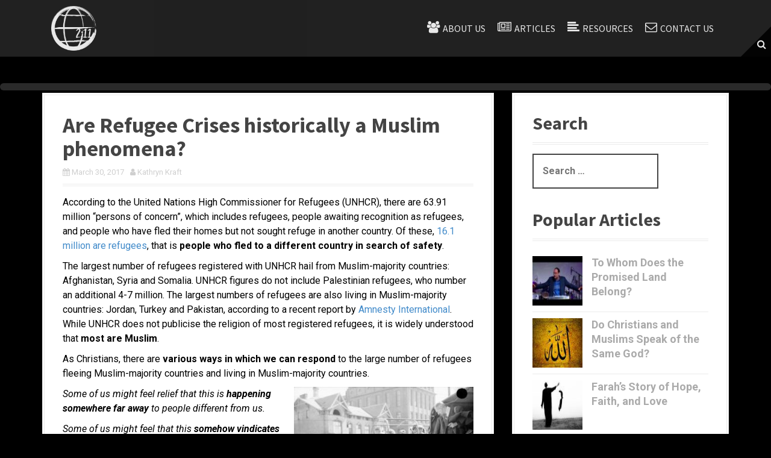

--- FILE ---
content_type: text/html; charset=UTF-8
request_url: https://acts211.org/are-refugee-crisis-historically-a-muslim-phenomena/
body_size: 13718
content:
<!-- This page is cached by the Hummingbird Performance plugin v3.18.1 - https://wordpress.org/plugins/hummingbird-performance/. --><!DOCTYPE html>
<html lang="en-US">
<head>
<meta charset="UTF-8">
<meta name="viewport" content="width=device-width, initial-scale=1">
<title>Are Refugee Crises historically a Muslim phenomena?  - The Acts 2:11 Project</title>
<link rel="profile" href="http://gmpg.org/xfn/11">
<link rel="pingback" href="https://acts211.org/xmlrpc.php">
	<link rel="shortcut icon" href="https://acts211.org/wp-content/uploads/2015/12/New-favicon1.png" />


<title>Are Refugee Crises historically a Muslim phenomena?  - The Acts 2:11 Project</title>
<meta name='robots' content='max-image-preview:large' />
	<style>img:is([sizes="auto" i], [sizes^="auto," i]) { contain-intrinsic-size: 3000px 1500px }</style>
	<link rel='dns-prefetch' href='//www.googletagmanager.com' />
<link rel='dns-prefetch' href='//fonts.googleapis.com' />
<link href='http://fonts.googleapis.com' rel='preconnect' />
<link href='//fonts.gstatic.com' crossorigin='' rel='preconnect' />
<link rel="alternate" type="application/rss+xml" title="The Acts 2:11 Project &raquo; Feed" href="https://acts211.org/feed/" />
<link rel="alternate" type="application/rss+xml" title="The Acts 2:11 Project &raquo; Comments Feed" href="https://acts211.org/comments/feed/" />
<script type="text/javascript" id="wpp-js" src="https://acts211.org/wp-content/plugins/wordpress-popular-posts/assets/js/wpp.min.js?ver=7.3.6" data-sampling="1" data-sampling-rate="100" data-api-url="https://acts211.org/wp-json/wordpress-popular-posts" data-post-id="1729" data-token="760d050db0" data-lang="0" data-debug="0"></script>
<link rel='stylesheet' id='moesia-bootstrap-css' href='https://acts211.org/wp-content/themes/moesia/css/bootstrap/bootstrap.min.css' type='text/css' media='all' />
<link rel='stylesheet' id='wp-block-library-css' href='https://acts211.org/wp-includes/css/dist/block-library/style.min.css' type='text/css' media='all' />
<style id='classic-theme-styles-inline-css' type='text/css'>
/*! This file is auto-generated */
.wp-block-button__link{color:#fff;background-color:#32373c;border-radius:9999px;box-shadow:none;text-decoration:none;padding:calc(.667em + 2px) calc(1.333em + 2px);font-size:1.125em}.wp-block-file__button{background:#32373c;color:#fff;text-decoration:none}
</style>
<style id='global-styles-inline-css' type='text/css'>
:root{--wp--preset--aspect-ratio--square: 1;--wp--preset--aspect-ratio--4-3: 4/3;--wp--preset--aspect-ratio--3-4: 3/4;--wp--preset--aspect-ratio--3-2: 3/2;--wp--preset--aspect-ratio--2-3: 2/3;--wp--preset--aspect-ratio--16-9: 16/9;--wp--preset--aspect-ratio--9-16: 9/16;--wp--preset--color--black: #000000;--wp--preset--color--cyan-bluish-gray: #abb8c3;--wp--preset--color--white: #ffffff;--wp--preset--color--pale-pink: #f78da7;--wp--preset--color--vivid-red: #cf2e2e;--wp--preset--color--luminous-vivid-orange: #ff6900;--wp--preset--color--luminous-vivid-amber: #fcb900;--wp--preset--color--light-green-cyan: #7bdcb5;--wp--preset--color--vivid-green-cyan: #00d084;--wp--preset--color--pale-cyan-blue: #8ed1fc;--wp--preset--color--vivid-cyan-blue: #0693e3;--wp--preset--color--vivid-purple: #9b51e0;--wp--preset--gradient--vivid-cyan-blue-to-vivid-purple: linear-gradient(135deg,rgba(6,147,227,1) 0%,rgb(155,81,224) 100%);--wp--preset--gradient--light-green-cyan-to-vivid-green-cyan: linear-gradient(135deg,rgb(122,220,180) 0%,rgb(0,208,130) 100%);--wp--preset--gradient--luminous-vivid-amber-to-luminous-vivid-orange: linear-gradient(135deg,rgba(252,185,0,1) 0%,rgba(255,105,0,1) 100%);--wp--preset--gradient--luminous-vivid-orange-to-vivid-red: linear-gradient(135deg,rgba(255,105,0,1) 0%,rgb(207,46,46) 100%);--wp--preset--gradient--very-light-gray-to-cyan-bluish-gray: linear-gradient(135deg,rgb(238,238,238) 0%,rgb(169,184,195) 100%);--wp--preset--gradient--cool-to-warm-spectrum: linear-gradient(135deg,rgb(74,234,220) 0%,rgb(151,120,209) 20%,rgb(207,42,186) 40%,rgb(238,44,130) 60%,rgb(251,105,98) 80%,rgb(254,248,76) 100%);--wp--preset--gradient--blush-light-purple: linear-gradient(135deg,rgb(255,206,236) 0%,rgb(152,150,240) 100%);--wp--preset--gradient--blush-bordeaux: linear-gradient(135deg,rgb(254,205,165) 0%,rgb(254,45,45) 50%,rgb(107,0,62) 100%);--wp--preset--gradient--luminous-dusk: linear-gradient(135deg,rgb(255,203,112) 0%,rgb(199,81,192) 50%,rgb(65,88,208) 100%);--wp--preset--gradient--pale-ocean: linear-gradient(135deg,rgb(255,245,203) 0%,rgb(182,227,212) 50%,rgb(51,167,181) 100%);--wp--preset--gradient--electric-grass: linear-gradient(135deg,rgb(202,248,128) 0%,rgb(113,206,126) 100%);--wp--preset--gradient--midnight: linear-gradient(135deg,rgb(2,3,129) 0%,rgb(40,116,252) 100%);--wp--preset--font-size--small: 13px;--wp--preset--font-size--medium: 20px;--wp--preset--font-size--large: 36px;--wp--preset--font-size--x-large: 42px;--wp--preset--spacing--20: 0.44rem;--wp--preset--spacing--30: 0.67rem;--wp--preset--spacing--40: 1rem;--wp--preset--spacing--50: 1.5rem;--wp--preset--spacing--60: 2.25rem;--wp--preset--spacing--70: 3.38rem;--wp--preset--spacing--80: 5.06rem;--wp--preset--shadow--natural: 6px 6px 9px rgba(0, 0, 0, 0.2);--wp--preset--shadow--deep: 12px 12px 50px rgba(0, 0, 0, 0.4);--wp--preset--shadow--sharp: 6px 6px 0px rgba(0, 0, 0, 0.2);--wp--preset--shadow--outlined: 6px 6px 0px -3px rgba(255, 255, 255, 1), 6px 6px rgba(0, 0, 0, 1);--wp--preset--shadow--crisp: 6px 6px 0px rgba(0, 0, 0, 1);}:where(.is-layout-flex){gap: 0.5em;}:where(.is-layout-grid){gap: 0.5em;}body .is-layout-flex{display: flex;}.is-layout-flex{flex-wrap: wrap;align-items: center;}.is-layout-flex > :is(*, div){margin: 0;}body .is-layout-grid{display: grid;}.is-layout-grid > :is(*, div){margin: 0;}:where(.wp-block-columns.is-layout-flex){gap: 2em;}:where(.wp-block-columns.is-layout-grid){gap: 2em;}:where(.wp-block-post-template.is-layout-flex){gap: 1.25em;}:where(.wp-block-post-template.is-layout-grid){gap: 1.25em;}.has-black-color{color: var(--wp--preset--color--black) !important;}.has-cyan-bluish-gray-color{color: var(--wp--preset--color--cyan-bluish-gray) !important;}.has-white-color{color: var(--wp--preset--color--white) !important;}.has-pale-pink-color{color: var(--wp--preset--color--pale-pink) !important;}.has-vivid-red-color{color: var(--wp--preset--color--vivid-red) !important;}.has-luminous-vivid-orange-color{color: var(--wp--preset--color--luminous-vivid-orange) !important;}.has-luminous-vivid-amber-color{color: var(--wp--preset--color--luminous-vivid-amber) !important;}.has-light-green-cyan-color{color: var(--wp--preset--color--light-green-cyan) !important;}.has-vivid-green-cyan-color{color: var(--wp--preset--color--vivid-green-cyan) !important;}.has-pale-cyan-blue-color{color: var(--wp--preset--color--pale-cyan-blue) !important;}.has-vivid-cyan-blue-color{color: var(--wp--preset--color--vivid-cyan-blue) !important;}.has-vivid-purple-color{color: var(--wp--preset--color--vivid-purple) !important;}.has-black-background-color{background-color: var(--wp--preset--color--black) !important;}.has-cyan-bluish-gray-background-color{background-color: var(--wp--preset--color--cyan-bluish-gray) !important;}.has-white-background-color{background-color: var(--wp--preset--color--white) !important;}.has-pale-pink-background-color{background-color: var(--wp--preset--color--pale-pink) !important;}.has-vivid-red-background-color{background-color: var(--wp--preset--color--vivid-red) !important;}.has-luminous-vivid-orange-background-color{background-color: var(--wp--preset--color--luminous-vivid-orange) !important;}.has-luminous-vivid-amber-background-color{background-color: var(--wp--preset--color--luminous-vivid-amber) !important;}.has-light-green-cyan-background-color{background-color: var(--wp--preset--color--light-green-cyan) !important;}.has-vivid-green-cyan-background-color{background-color: var(--wp--preset--color--vivid-green-cyan) !important;}.has-pale-cyan-blue-background-color{background-color: var(--wp--preset--color--pale-cyan-blue) !important;}.has-vivid-cyan-blue-background-color{background-color: var(--wp--preset--color--vivid-cyan-blue) !important;}.has-vivid-purple-background-color{background-color: var(--wp--preset--color--vivid-purple) !important;}.has-black-border-color{border-color: var(--wp--preset--color--black) !important;}.has-cyan-bluish-gray-border-color{border-color: var(--wp--preset--color--cyan-bluish-gray) !important;}.has-white-border-color{border-color: var(--wp--preset--color--white) !important;}.has-pale-pink-border-color{border-color: var(--wp--preset--color--pale-pink) !important;}.has-vivid-red-border-color{border-color: var(--wp--preset--color--vivid-red) !important;}.has-luminous-vivid-orange-border-color{border-color: var(--wp--preset--color--luminous-vivid-orange) !important;}.has-luminous-vivid-amber-border-color{border-color: var(--wp--preset--color--luminous-vivid-amber) !important;}.has-light-green-cyan-border-color{border-color: var(--wp--preset--color--light-green-cyan) !important;}.has-vivid-green-cyan-border-color{border-color: var(--wp--preset--color--vivid-green-cyan) !important;}.has-pale-cyan-blue-border-color{border-color: var(--wp--preset--color--pale-cyan-blue) !important;}.has-vivid-cyan-blue-border-color{border-color: var(--wp--preset--color--vivid-cyan-blue) !important;}.has-vivid-purple-border-color{border-color: var(--wp--preset--color--vivid-purple) !important;}.has-vivid-cyan-blue-to-vivid-purple-gradient-background{background: var(--wp--preset--gradient--vivid-cyan-blue-to-vivid-purple) !important;}.has-light-green-cyan-to-vivid-green-cyan-gradient-background{background: var(--wp--preset--gradient--light-green-cyan-to-vivid-green-cyan) !important;}.has-luminous-vivid-amber-to-luminous-vivid-orange-gradient-background{background: var(--wp--preset--gradient--luminous-vivid-amber-to-luminous-vivid-orange) !important;}.has-luminous-vivid-orange-to-vivid-red-gradient-background{background: var(--wp--preset--gradient--luminous-vivid-orange-to-vivid-red) !important;}.has-very-light-gray-to-cyan-bluish-gray-gradient-background{background: var(--wp--preset--gradient--very-light-gray-to-cyan-bluish-gray) !important;}.has-cool-to-warm-spectrum-gradient-background{background: var(--wp--preset--gradient--cool-to-warm-spectrum) !important;}.has-blush-light-purple-gradient-background{background: var(--wp--preset--gradient--blush-light-purple) !important;}.has-blush-bordeaux-gradient-background{background: var(--wp--preset--gradient--blush-bordeaux) !important;}.has-luminous-dusk-gradient-background{background: var(--wp--preset--gradient--luminous-dusk) !important;}.has-pale-ocean-gradient-background{background: var(--wp--preset--gradient--pale-ocean) !important;}.has-electric-grass-gradient-background{background: var(--wp--preset--gradient--electric-grass) !important;}.has-midnight-gradient-background{background: var(--wp--preset--gradient--midnight) !important;}.has-small-font-size{font-size: var(--wp--preset--font-size--small) !important;}.has-medium-font-size{font-size: var(--wp--preset--font-size--medium) !important;}.has-large-font-size{font-size: var(--wp--preset--font-size--large) !important;}.has-x-large-font-size{font-size: var(--wp--preset--font-size--x-large) !important;}
:where(.wp-block-post-template.is-layout-flex){gap: 1.25em;}:where(.wp-block-post-template.is-layout-grid){gap: 1.25em;}
:where(.wp-block-columns.is-layout-flex){gap: 2em;}:where(.wp-block-columns.is-layout-grid){gap: 2em;}
:root :where(.wp-block-pullquote){font-size: 1.5em;line-height: 1.6;}
</style>
<link rel='stylesheet' id='wphb-1-css' href='https://acts211.org/wp-content/uploads/hummingbird-assets/e6392180662ce6970a18a9d76906630b.css' type='text/css' media='all' />
<style id='wphb-1-inline-css' type='text/css'>

			.catchProgressbar {
				height: 7px;
				background-color: #545454;
				opacity: 0.5;
				top: 0;
				bottom: auto;
				border-radius: 8px;
			}

			.catchProgressbar::-webkit-progress-bar { 
				background-color: transparent; 
			} 
			.catchProgressbar::-webkit-progress-value { 
				background-color: #148cb7;
				border-radius: 8px;
				opacity: 1; 
			} 

			.catchProgressbar::-webkit-progress-bar,
			.catchProgressbar::-moz-progress-bar { 
				background-color: #148cb7; 
				border-radius: 8px;
				opacity: 1; 
			}
		
</style>
<link rel='stylesheet' id='wp-components-css' href='https://acts211.org/wp-includes/css/dist/components/style.min.css' type='text/css' media='all' />
<link rel='stylesheet' id='wphb-2-css' href='https://acts211.org/wp-content/uploads/hummingbird-assets/8ecfe74e64534c900e907cb65878652f.css' type='text/css' media='all' />
<link rel='stylesheet' id='moesia-style-css' href='https://acts211.org/wp-content/themes/moesia-child-01/style.css' type='text/css' media='all' />
<style id='moesia-style-inline-css' type='text/css'>
.services-area { background-color:  !important; }
.services-area .widget-title { color: ; }
.services-area .widget-title:after { border-color: ; }
.service-icon { background-color: ; }
.service-title, .service-title a { color: ; }
.service-desc { color: ; }
.employees-area { background-color:  !important; }
.employees-area .widget-title { color: ; }
.employees-area .widget-title:after { border-color: ; }
.employee-name { color: ; }
.employee-position, .employee-social a { color: ; }
.employee-desc { color: ; }
.testimonials-area { background-color:  !important; }
.testimonials-area .widget-title { color: ; }
.testimonials-area .widget-title:after { border-color: ; }
.client-function { color: ; }
.client-name { color: ; }
.testimonial-body { background-color: ; }
.testimonial-body:after { border-top-color: ; }
.testimonial-body { color: ; }
.skills-area { background-color:  !important; }
.skills-area .widget-title { color: ; }
.skills-area .widget-title:after { border-color: ; }
.skill-bar div { background-color: ; }
.skills-desc, .skills-list { color: ; }
.facts-area { background-color:  !important; }
.facts-area .widget-title { color: ; }
.facts-area .widget-title:after { border-color: ; }
.fact { color: ; }
.fact-name { color: ; }
.clients-area { background-color:  !important; }
.clients-area .widget-title { color: ; }
.clients-area .widget-title:after { border-color: ; }
.slick-prev:before, .slick-next:before { color: ; }
.blockquote-area { background-color:  !important; }
.blockquote-area .widget-title { color: ; }
.blockquote-area .widget-title:after { border-color: ; }
.blockquote-area blockquote:before { color: ; }
.blockquote-area blockquote { color: ; }
.social-area { background-color:  !important; }
.social-area .widget-title { color: ; }
.social-area .widget-title:after { border-color: ; }
.social-area a:before { color: ; }
.projects-area { background-color:  !important; }
.projects-area .widget-title { color: ; }
.projects-area .widget-title:after { border-color: ; }
.project-image { background-color: ; }
.link-icon, .pp-icon { color: ; }
.latest-news-area { background-color:  !important; }
.latest-news-area .widget-title { color: ; }
.latest-news-area .widget-title:after { border-color: ; }
.latest-news-area .entry-title a { color: ; }
.blog-post { color: ; }
.all-news { color: ; border-color: ; }
.action-area { background-color: ; }
.action-area .widget-title { color: ; }
.action-area .widget-title:after { border-color: ; }
.action-text { color: ; }
.call-to-action { background-color: ; }
.call-to-action { box-shadow: 0 5px 0 #c2503d; }
.welcome-desc { color: #ffffff; }
.welcome-button { background-color: #158cb9; }
.welcome-button { box-shadow: 0 5px 0 #87a9ba; }
.welcome-button:active { box-shadow: 0 2px 0 #87a9ba; }
.post-navigation .nav-previous, .post-navigation .nav-next, .paging-navigation .nav-previous, .paging-navigation .nav-next, .comment-respond input[type="submit"] { background-color: #000000; }
.main-navigation a:hover, .entry-title a:hover, .entry-meta a:hover, .entry-footer a:hover, .social-widget li a::before, .author-social a, .widget a:hover, blockquote:before { color: #000000; }
.panel.widget .widget-title:after, .so-panel.widget .widget-title:after { border-color: #000000; }
::selection { background-color: #000000; }
::-moz-selection { background-color: #000000; }
.site-title a { color: ; }
.entry-title, .entry-title a { color: ; }
body { color: #000000; }
.top-bar { background-color: #212121; }
.footer-widget-area, .site-footer { background-color: ; }
.site-logo { max-width:75px; }
.welcome-logo { max-width:200px; }
h1, h2, h3, h4, h5, h6, .main-navigation li, .fact, .all-news, .welcome-button, .call-to-action .employee-position, .post-navigation .nav-previous, .post-navigation .nav-next, .paging-navigation .nav-previous, .paging-navigation .nav-next { font-family: Source Sans Pro}
body { font-size:16px; }
.site-branding, .main-navigation li { padding-top:10px; padding-bottom:10px; }
.menu-toggle { margin:10px 0;}
@media screen and (min-width: 992px) { .is-sticky .site-branding, .is-sticky .main-navigation li { padding-top:5px; padding-bottom:5px; } }
@media only screen and (min-width: 1025px) { .has-banner,.has-banner::after { max-height:1440px; } }
@media only screen and (min-width: 1199px) { .has-banner,.has-banner::after { max-height:1440px; } }
@media only screen and (min-width: 991px) { .welcome-info { top:100px; } }
@media only screen and (min-width: 1199px) { .welcome-info { top:100px; } }

</style>
<link rel="preload" as="style" href="//fonts.googleapis.com/css?family=Source+Sans+Pro%3A400%2C700%2C400italic%2C700italic" /><link rel='stylesheet' id='moesia-headings-fonts-css' href='//fonts.googleapis.com/css?family=Source+Sans+Pro%3A400%2C700%2C400italic%2C700italic' type='text/css' media='print' onload='this.media=&#34;all&#34;' />
<link rel="preload" as="style" href="//fonts.googleapis.com/css?family=Roboto%3A400%2C400italic%2C700%2C700italic" /><link rel='stylesheet' id='moesia-roboto-css' href='//fonts.googleapis.com/css?family=Roboto%3A400%2C400italic%2C700%2C700italic' type='text/css' media='print' onload='this.media=&#34;all&#34;' />
<link rel='stylesheet' id='wphb-3-css' href='https://acts211.org/wp-content/uploads/hummingbird-assets/ec9492d79d5487e98f89684d0a22fa16.css' type='text/css' media='all' />
<script type="text/javascript" src="https://acts211.org/wp-includes/js/tinymce/tinymce.min.js" id="wp-tinymce-root-js"></script>
<script type="text/javascript" src="https://acts211.org/wp-includes/js/tinymce/plugins/compat3x/plugin.min.js" id="wp-tinymce-js"></script>
<script type="text/javascript" src="https://acts211.org/wp-includes/js/jquery/jquery.min.js" id="jquery-core-js"></script>
<script type="text/javascript" src="https://acts211.org/wp-includes/js/jquery/jquery-migrate.min.js" id="jquery-migrate-js"></script>
<script type="text/javascript" src="https://acts211.org/wp-content/uploads/hummingbird-assets/3198d8c3ffe04f72c750f67fc812b6e7.js" id="catch-scroll-progress-bar-js"></script>
<script type="text/javascript" src="https://acts211.org/wp-content/themes/moesia/js/waypoints.min.js" id="moesia-waypoints-js"></script>
<script type="text/javascript" src="https://acts211.org/wp-content/themes/moesia/js/wow.min.js" id="moesia-wow-js"></script>
<script type="text/javascript" src="https://acts211.org/wp-content/uploads/hummingbird-assets/d218d1615e9088c8e2c0ab0384191cfb.js" id="moesia-wow-init-js"></script>
<script type="text/javascript" src="https://acts211.org/wp-content/uploads/hummingbird-assets/ebb593967122b13ab1d6d4162b31bb67.js" id="moesia-sticky-js"></script>
<script type="text/javascript" src="https://acts211.org/wp-content/uploads/hummingbird-assets/8c28b3a5fc7adc726f94983086f9f728.js" id="moesia-scripts-js"></script>
<script type="text/javascript" src="https://acts211.org/wp-content/uploads/hummingbird-assets/457e5334c7d5a3ebb515271b874ba5ee.js" id="moesia-fitvids-js"></script>

<!-- Google tag (gtag.js) snippet added by Site Kit -->
<!-- Google Analytics snippet added by Site Kit -->
<script type="text/javascript" src="https://www.googletagmanager.com/gtag/js?id=G-JV3ZSZ3ZGP" id="google_gtagjs-js" async></script>
<script type="text/javascript" id="google_gtagjs-js-after">
/* <![CDATA[ */
window.dataLayer = window.dataLayer || [];function gtag(){dataLayer.push(arguments);}
gtag("set","linker",{"domains":["acts211.org"]});
gtag("js", new Date());
gtag("set", "developer_id.dZTNiMT", true);
gtag("config", "G-JV3ZSZ3ZGP");
/* ]]> */
</script>
<link rel="https://api.w.org/" href="https://acts211.org/wp-json/" /><link rel="alternate" title="JSON" type="application/json" href="https://acts211.org/wp-json/wp/v2/posts/1729" /><link rel="EditURI" type="application/rsd+xml" title="RSD" href="https://acts211.org/xmlrpc.php?rsd" />
<link rel='shortlink' href='https://acts211.org/?p=1729' />
<link rel="alternate" title="oEmbed (JSON)" type="application/json+oembed" href="https://acts211.org/wp-json/oembed/1.0/embed?url=https%3A%2F%2Facts211.org%2Fare-refugee-crisis-historically-a-muslim-phenomena%2F" />
<link rel="alternate" title="oEmbed (XML)" type="text/xml+oembed" href="https://acts211.org/wp-json/oembed/1.0/embed?url=https%3A%2F%2Facts211.org%2Fare-refugee-crisis-historically-a-muslim-phenomena%2F&#038;format=xml" />
<meta name="generator" content="Site Kit by Google 1.170.0" /><script type='text/javascript' data-cfasync='false'>var _mmunch = {'front': false, 'page': false, 'post': false, 'category': false, 'author': false, 'search': false, 'attachment': false, 'tag': false};_mmunch['post'] = true; _mmunch['postData'] = {"ID":1729,"post_name":"are-refugee-crisis-historically-a-muslim-phenomena","post_title":"Are Refugee Crises historically a Muslim phenomena?","post_type":"post","post_author":"13","post_status":"publish"}; _mmunch['postCategories'] = [{"term_id":313,"name":"Current Events","slug":"current-events","term_group":0,"term_taxonomy_id":313,"taxonomy":"category","description":"","parent":7,"count":60,"filter":"raw","cat_ID":313,"category_count":60,"category_description":"","cat_name":"Current Events","category_nicename":"current-events","category_parent":7}]; _mmunch['postTags'] = [{"term_id":34,"name":"Christian","slug":"christian","term_group":0,"term_taxonomy_id":34,"taxonomy":"post_tag","description":"","parent":0,"count":35,"filter":"raw"},{"term_id":249,"name":"church","slug":"church","term_group":0,"term_taxonomy_id":249,"taxonomy":"post_tag","description":"","parent":0,"count":43,"filter":"raw"},{"term_id":43,"name":"Muslim","slug":"muslim","term_group":0,"term_taxonomy_id":43,"taxonomy":"post_tag","description":"","parent":0,"count":38,"filter":"raw"},{"term_id":4,"name":"Refugee Crisis","slug":"refugee-crisis","term_group":0,"term_taxonomy_id":4,"taxonomy":"post_tag","description":"","parent":0,"count":25,"filter":"raw"}]; _mmunch['postAuthor'] = {"name":"Kathryn Kraft","ID":""};</script><script data-cfasync="false" src="//a.mailmunch.co/app/v1/site.js" id="mailmunch-script" data-plugin="mailmunch" data-mailmunch-site-id="145245" async></script>            <style id="wpp-loading-animation-styles">@-webkit-keyframes bgslide{from{background-position-x:0}to{background-position-x:-200%}}@keyframes bgslide{from{background-position-x:0}to{background-position-x:-200%}}.wpp-widget-block-placeholder,.wpp-shortcode-placeholder{margin:0 auto;width:60px;height:3px;background:#dd3737;background:linear-gradient(90deg,#dd3737 0%,#571313 10%,#dd3737 100%);background-size:200% auto;border-radius:3px;-webkit-animation:bgslide 1s infinite linear;animation:bgslide 1s infinite linear}</style>
            <!--[if lt IE 9]>
<script src="https://acts211.org/wp-content/themes/moesia/js/html5shiv.js"></script>
<![endif]-->
<!-- SEO meta tags powered by SmartCrawl https://wpmudev.com/project/smartcrawl-wordpress-seo/ -->
<link rel="canonical" href="https://acts211.org/are-refugee-crisis-historically-a-muslim-phenomena/" />
<meta name="description" content="According to the United Nations High Commissioner for Refugees (UNHCR), there are 63.91 million “persons of concern”, which includes refugees, people awaiti ..." />
<script type="application/ld+json">{"@context":"https:\/\/schema.org","@graph":[{"@type":"Organization","@id":"https:\/\/acts211.org\/#schema-publishing-organization","url":"https:\/\/acts211.org","name":"The Acts 2:11 Project","logo":{"@type":"ImageObject","@id":"https:\/\/acts211.org\/#schema-organization-logo","url":"https:\/\/acts211.org\/wp-content\/uploads\/2015\/11\/image.png","height":60,"width":60}},{"@type":"WebSite","@id":"https:\/\/acts211.org\/#schema-website","url":"https:\/\/acts211.org","name":"The Acts 2:11 Project","encoding":"UTF-8","potentialAction":{"@type":"SearchAction","target":"https:\/\/acts211.org\/search\/{search_term_string}\/","query-input":"required name=search_term_string"}},{"@type":"BreadcrumbList","@id":"https:\/\/acts211.org\/are-refugee-crisis-historically-a-muslim-phenomena?page&name=are-refugee-crisis-historically-a-muslim-phenomena\/#breadcrumb","itemListElement":[{"@type":"ListItem","position":1,"name":"Home","item":"https:\/\/acts211.org"},{"@type":"ListItem","position":2,"name":"Articles","item":"https:\/\/acts211.org\/articles\/"},{"@type":"ListItem","position":3,"name":"Articles","item":"https:\/\/acts211.org\/category\/articles\/"},{"@type":"ListItem","position":4,"name":"Current Events","item":"https:\/\/acts211.org\/category\/articles\/current-events\/"},{"@type":"ListItem","position":5,"name":"Are Refugee Crises historically a Muslim phenomena?"}]},{"@type":"Person","@id":"https:\/\/abtslebanon.org\/author\/katiworonka\/#schema-author","name":"Guest Author","url":"https:\/\/abtslebanon.org\/author\/katiworonka\/"},{"@type":"WebPage","@id":"https:\/\/acts211.org\/are-refugee-crisis-historically-a-muslim-phenomena\/#schema-webpage","isPartOf":{"@id":"https:\/\/acts211.org\/#schema-website"},"publisher":{"@id":"https:\/\/acts211.org\/#schema-publishing-organization"},"url":"https:\/\/acts211.org\/are-refugee-crisis-historically-a-muslim-phenomena\/"},{"@type":"Article","mainEntityOfPage":{"@id":"https:\/\/acts211.org\/are-refugee-crisis-historically-a-muslim-phenomena\/#schema-webpage"},"author":{"@id":"https:\/\/abtslebanon.org\/author\/katiworonka\/#schema-author"},"publisher":{"@id":"https:\/\/acts211.org\/#schema-publishing-organization"},"dateModified":"2020-07-08T10:53:47","datePublished":"2017-03-30T06:00:39","headline":"Are Refugee Crises historically a Muslim phenomena?  - The Acts 2:11 Project","description":"According to the United Nations High Commissioner for Refugees (UNHCR), there are 63.91 million \u201cpersons of concern\u201d, which includes refugees, people awaiti ...","name":"Are Refugee Crises historically a Muslim phenomena?","image":{"@type":"ImageObject","@id":"https:\/\/acts211.org\/are-refugee-crisis-historically-a-muslim-phenomena\/#schema-article-image","url":"https:\/\/acts211.org\/wp-content\/uploads\/2017\/03\/Displaced_Persons_and_Refugees_in_Germany_BU6643.jpg","height":800,"width":795},"thumbnailUrl":"https:\/\/acts211.org\/wp-content\/uploads\/2017\/03\/Displaced_Persons_and_Refugees_in_Germany_BU6643.jpg"}]}</script>
<meta property="og:type" content="article" />
<meta property="og:url" content="https://acts211.org/are-refugee-crisis-historically-a-muslim-phenomena/" />
<meta property="og:title" content="Are Refugee Crises historically a Muslim phenomena? - The Acts 2:11 Project" />
<meta property="og:description" content="According to the United Nations High Commissioner for Refugees (UNHCR), there are 63.91 million “persons of concern”, which includes refugees, people awaiti ..." />
<meta property="og:image" content="https://acts211.org/wp-content/uploads/2017/03/Displaced_Persons_and_Refugees_in_Germany_BU6643.jpg" />
<meta property="og:image:width" content="795" />
<meta property="og:image:height" content="800" />
<meta property="article:published_time" content="2017-03-30T06:00:39" />
<meta property="article:author" content="Guest Author" />
<meta name="twitter:card" content="summary_large_image" />
<meta name="twitter:title" content="Are Refugee Crises historically a Muslim phenomena? - The Acts 2:11 Project" />
<meta name="twitter:description" content="According to the United Nations High Commissioner for Refugees (UNHCR), there are 63.91 million “persons of concern”, which includes refugees, people awaiti ..." />
<meta name="twitter:image" content="https://acts211.org/wp-content/uploads/2017/03/Displaced_Persons_and_Refugees_in_Germany_BU6643.jpg" />
<!-- /SEO -->
			<style type="text/css">
				@media only screen and (min-width: 1025px) {	
					.has-banner:after {
					    					    	background-image: url(https://acts211.org/wp-content/uploads/2018/11/cropped-PS8-04464-min.jpg);
					    					}
				}		
			</style>
	<style type="text/css" id="custom-background-css">
body.custom-background { background-color: #000000; }
</style>
	<link rel="icon" href="https://acts211.org/wp-content/uploads/2015/12/New-favicon1-100x100.png" sizes="32x32" />
<link rel="icon" href="https://acts211.org/wp-content/uploads/2015/12/New-favicon1.png" sizes="192x192" />
<link rel="apple-touch-icon" href="https://acts211.org/wp-content/uploads/2015/12/New-favicon1.png" />
<meta name="msapplication-TileImage" content="https://acts211.org/wp-content/uploads/2015/12/New-favicon1.png" />
		<style type="text/css" id="wp-custom-css">
			progress.catchProgressbar {
	height: .75em;
	margin-top:138px;
}

/* Smartphones (portrait and landscape) ----------- */
@media only screen
and (min-device-width : 320px)
and (max-device-width : 480px) {
	#progressBar.flat {
		margin-top: 67px !important;
	}
}

.widgets-list-layout li:before {
	display: none;
}

div.widgets-list-layout-links {
	font-weight: bold;
}

/*Hide bullet*/
.tptn_posts li::before {
	display: none;
}

/*Item spacing*/
.tptn_posts li {
	padding: 10px 0;
	border-top: 1px solid #ebebeb;
	clear: both;
}

.tptn_posts li:first-child {
	border-top: none;
}

/*Image size*/
.tptn_posts img {
	max-width: 83px;
	height: 82px;
	margin-right: 15px;
	float: left;
	margin-bottom: 10px;
}

/*Words font*/
.tptn_title {
	font-size: 18px;
	font-weight: 700;
	line-height: 1.1;
}

.tptn_clear {
	clear: both;
}

/*Footer padding
.optin-form-screen {
	padding: 10px;
}*/

/*For Contributors on About*/
.pgc-5-1-0{			
		background-color: #aaa !important;
}
::selection { background-color: #aaa !important; }

#colophon{display:none;}		</style>
		</head>

<body class="wp-singular post-template-default single single-post postid-1729 single-format-standard custom-background wp-theme-moesia wp-child-theme-moesia-child-01 sfly_guest-author-post group-blog">
<div id="page" class="hfeed site">
	<a class="skip-link screen-reader-text" href="#content">Skip to content</a>

		<div class="top-bar">
			<div class="container">
				<div class="site-branding col-md-4"><a href="https://acts211.org/" title="The Acts 2:11 Project"><img class="site-logo" src="https://acts211.org/wp-content/uploads/2015/11/Acts-211-Logo-White.png" alt="The Acts 2:11 Project" /></a></div><button class="menu-toggle btn"><i class="fa fa-bars"></i></button>
				<nav id="site-navigation" class="main-navigation col-md-8" role="navigation"><div class="menu-primary-menu-container"><ul id="menu-primary-menu" class="menu"><li id="menu-item-24" class="fa-users menu-item menu-item-type-post_type menu-item-object-page menu-item-24"><a href="https://acts211.org/about/">About Us</a></li>
<li id="menu-item-474" class="fa-newspaper-o menu-item menu-item-type-post_type menu-item-object-page current_page_parent menu-item-474"><a href="https://acts211.org/articles/">Articles</a></li>
<li id="menu-item-539" class="fa-align-left menu-item menu-item-type-post_type menu-item-object-page menu-item-539"><a href="https://acts211.org/recommended-resources/">Resources</a></li>
<li id="menu-item-1009" class="fa-envelope-o menu-item menu-item-type-post_type menu-item-object-page menu-item-1009"><a href="https://acts211.org/contact-us/">Contact Us</a></li>
</ul></div></nav><span class="nav-search"><i class="fa fa-search"></i></span><span class="nav-deco"></span><div class="nav-search-box">
<div class="search-wrapper">
	<form role="search" method="get" class="moesia-search-form" action="https://acts211.org/">
		<span class="search-close"><i class="fa fa-times"></i></span>
		<label>
			<span class="screen-reader-text">Search for:</span>
			<input type="search" class="search-field" placeholder="Search &#8230;" value="" name="s" title="Search for:" />
		</label>
		<input type="submit" class="search-submit" value="&#xf002;" />
	</form>
</div></div></div></div>						<header id="masthead" class="site-header" role="banner">
											</header><!-- #masthead -->
		
						<div id="content" class="site-content clearfix container">
		
	<div id="primary" class="content-area">
		<main id="main" class="site-main" role="main">

		
							
<article id="post-1729" class="post-1729 post type-post status-publish format-standard has-post-thumbnail hentry category-current-events tag-christian tag-church tag-muslim tag-refugee-crisis">

	
	<header class="entry-header">
		<h1 class="entry-title">Are Refugee Crises historically a Muslim phenomena?</h1>
		<div class="entry-meta">
			<span class="posted-on"><i class="fa fa-calendar"></i> <a href="https://acts211.org/are-refugee-crisis-historically-a-muslim-phenomena/" rel="bookmark"><time class="entry-date published" datetime="2017-03-30T06:00:39-04:00">March 30, 2017</time><time class="updated" datetime="2020-07-08T10:53:47-04:00">July 8, 2020</time></a></span><span class="byline"><i class="fa fa-user"></i> <span class="author vcard"><a class="url fn n" href="https://abtslebanon.org/author/katiworonka/">Kathryn Kraft</a></span></span>		</div><!-- .entry-meta -->
	</header><!-- .entry-header -->

	<div class="entry-content">
		<div class='mailmunch-forms-before-post' style='display: none !important;'></div><p>According to the United Nations High Commissioner for Refugees (UNHCR), there are 63.91 million “persons of concern”, which includes refugees, people awaiting recognition as refugees, and people who have fled their homes but not sought refuge in another country. Of these, <a href="https://www.unhcr.org/refugee-statistics/">16.1 million are refugees</a>, that is <strong>people who fled to a different country in search of safety</strong>.</p>
<p>The largest number of refugees registered with UNHCR hail from Muslim-majority countries: Afghanistan, Syria and Somalia. UNHCR figures do not include Palestinian refugees, who number an additional 4-7 million. The largest numbers of refugees are also living in Muslim-majority countries: Jordan, Turkey and Pakistan, <span id="more-5171"></span>according to a recent report by <a href="https://www.amnesty.org/en/documents/pol40/4905/2016/en/)">Amnesty International</a>. While UNHCR does not publicise the religion of most registered refugees, it is widely understood that <strong>most are Muslim</strong>.</p>
<p>As Christians, there are <strong>various ways in which we can respond</strong> to the large number of refugees fleeing Muslim-majority countries and living in Muslim-majority countries.</p>
<p><em><img fetchpriority="high" decoding="async" class="alignright size-medium wp-image-1730" src="https://acts211.org/wp-content/uploads/2017/03/Displaced_Persons_and_Refugees_in_Germany_BU6643-298x300.jpg" alt="" width="298" height="300" srcset="https://acts211.org/wp-content/uploads/2017/03/Displaced_Persons_and_Refugees_in_Germany_BU6643-298x300.jpg 298w, https://acts211.org/wp-content/uploads/2017/03/Displaced_Persons_and_Refugees_in_Germany_BU6643-150x150.jpg 150w, https://acts211.org/wp-content/uploads/2017/03/Displaced_Persons_and_Refugees_in_Germany_BU6643-768x773.jpg 768w, https://acts211.org/wp-content/uploads/2017/03/Displaced_Persons_and_Refugees_in_Germany_BU6643-750x755.jpg 750w, https://acts211.org/wp-content/uploads/2017/03/Displaced_Persons_and_Refugees_in_Germany_BU6643-400x403.jpg 400w, https://acts211.org/wp-content/uploads/2017/03/Displaced_Persons_and_Refugees_in_Germany_BU6643-430x433.jpg 430w, https://acts211.org/wp-content/uploads/2017/03/Displaced_Persons_and_Refugees_in_Germany_BU6643-100x101.jpg 100w, https://acts211.org/wp-content/uploads/2017/03/Displaced_Persons_and_Refugees_in_Germany_BU6643.jpg 795w" sizes="(max-width: 298px) 100vw, 298px" />Some of us might feel relief that this is <strong>happening somewhere far away</strong> to people different from us.</em></p>
<p><em>Some of us might feel that this <strong>somehow vindicates Christianity</strong> as a faith system, demonstrating the brokenness of Islam and the peacefulness of Christianity.</em></p>
<p><em>Some of us might be <strong>moved to compassion</strong> at the plight of refugees and the economic burden of the countries hosting them, and find ways to cross religious and cultural divides in order to somehow offer assistance.</em></p>
<p><em>Some of us might work hard to make sure that the relatively small numbers of <strong>Christians in these countries are not forgotten</strong>.</em></p>
<p>While each of these reactions has a rationale and are worth discussing, I want to reflect on a different response: <strong>This can happen to any of us and, in fact <em>has</em> happened to any of us.</strong></p>
<p>According to some estimates, more than 60 million people were displaced by the events of World War II. When most estimates put the world population in 1950 at 2.5 billion, or less than one-third today’s world population, the scale of the post-World War 2 refugee crisis <strong>dwarfs the current crisis</strong>.</p><div class='mailmunch-forms-in-post-middle' style='display: none !important;'></div>
<p>Refugees in the wake of World War 2 were overwhelmingly European, <strong>from Christian-majority countries, seeking refuge in Christian-majority countries</strong>. In the early 1950s, Germany hosted more than 14 million refugees, a particularly remarkable figure when considering that, according to the way in which history is usually told, so many people fled Germany!<a href="#note1">[1]</a></p>
<p>At the same time, when the Nazis were defeated, approximately 11.5 million Germans were expelled from Eastern European countries: <a href="http://www.bbc.co.uk/history/worldwars/wwtwo/refugees_01.shtml">2.2 million were expelled</a> from Czechoslovakia alone. While many of these exiles were sent to Germany, a country where they may have had roots but where they were not at home, others <strong>found themselves in limbo or in </strong>labour<strong> camps</strong> in the Soviet Union. Large numbers of other refugees migrating around Europe in search of a home included Jews, Poles, Ukranians, and Belorussians.</p>
<p>It was this tragic situation which led to the establishment of the United Nations Declaration of Human Rights in 1948 and the enshrinement of International Humanitarian Law in the early 1950s. Most notably, the Refugee Convention of 1951 <strong>established a framework for legal protection for refugees</strong> to be followed on a global level; this framework includes the protection from forcible return from the country in which they are seeking refuge. The UNHCR’s mandate today includes seeking to ensure this convention is honoured. Many of the world’s largest and most active NGOs were founded in the 1950s to address this crisis.</p>
<p>This history reminds me that this can happen to anyone. This is not a problem “over there” happening to “those people”. This is a problem that can face all of humanity, and indeed, <strong>the Bible is full of imagery around migration</strong> and wandering. Abraham’s story began when he left his home to go to an unknown land; Moses led the people wandering through the desert for 40 years, Jesus had no fixed abode, Paul was an itinerant. I Peter 2:11 addresses us as “foreigners and exiles”.</p>
<p>Indeed, the refugee experience has shaped European history for the past 70 years, and <strong>Western Christianity has been influenced by the narratives of World War II</strong>. The writings of theologians such as Dietrich Bonhoeffer and C. S. Lewis were shaped and, arguably, given their depth by the tragic events of the 1940s.</p>
<p>This history also encourages me, to know that we have survived. And that, in the process of survival, lessons have been learnt. Albeit flawed, a humanitarian system is in place to help meet the needs of refugees and to protect them in a situation of deep vulnerability. <strong>We can help refugees better today because of what we have experienced</strong>.</p>
<p>As a Christian, I am grateful for the safety, security and physical well-being I enjoy today, but weep with those whose countries are currently overwhelmed by crisis, for <strong>their story is in some ways my story</strong>.</p>
<p>____________</p>
<div class="note1">[1] The Refugee Problem of Germany  Chauncy D. Harris and Gabriele Wülker <em>Economic Geography</em>  Vol. 29, No. 1 (Jan., 1953), pp. 10-25 <a href="http://www.jstor.org/stable/142127?seq=1#page_scan_tab_contents)">http://www.jstor.org/stable/142127?seq=1#page_scan_tab_contents)</a></div>
<h6>This post first appeared as <a href="https://imes.blog/2017/03/23/migrant-crises-in-muslim-and-christian-countries/">“Migrant Crisis in Muslim and Christian Countries”</a> on the IMES blog on March 23, 2017.</h6>
</p><div class='mailmunch-forms-after-post' style='display: none !important;'></div>			</div><!-- .entry-content -->

	<footer class="entry-footer">
		<span><i class="fa fa-folder"></i> <a href="https://acts211.org/category/articles/current-events/" rel="category tag">Current Events</a></span><span><i class="fa fa-tag"></i> <a href="https://acts211.org/tag/christian/" rel="tag">Christian</a>, <a href="https://acts211.org/tag/church/" rel="tag">church</a>, <a href="https://acts211.org/tag/muslim/" rel="tag">Muslim</a>, <a href="https://acts211.org/tag/refugee-crisis/" rel="tag">Refugee Crisis</a></span><span><i class="fa fa-link"></i><a href="https://acts211.org/are-refugee-crisis-historically-a-muslim-phenomena/" rel="bookmark"> permalink</a></span>
			</footer><!-- .entry-footer -->
</article><!-- #post-## -->
				

							
<div class="author-bio clearfix">

	<div class="col-md-3 col-sm-3 col-xs-12">
		<img alt='' src='https://secure.gravatar.com/avatar/?s=80&#038;d=mm&#038;r=g' srcset='https://secure.gravatar.com/avatar/?s=160&#038;d=mm&#038;r=g 2x' class='avatar avatar-80 photo avatar-default' height='80' width='80' decoding='async'/>		<div class="author-social">
					
														</div>		
	</div>
	
	<div class="col-md-9 col-sm-9 col-xs-12">
		<h3 class="author-name">
			About Kathryn Kraft				
		</h3>
	
		<div class="author-desc">
					</div>
		
		<div class="view-all"><a href="https://abtslebanon.org/author/katiworonka/">See all posts by Kathryn Kraft</a>&nbsp;<i class="fa fa-long-arrow-right"></i></div>
	</div>
</div> 


						

				<nav class="navigation post-navigation clearfix" role="navigation">
		<h1 class="screen-reader-text">Post navigation</h1>
		<div class="nav-links">
			<div class="nav-previous"><a href="https://acts211.org/andy-stanley-on-the-refugee-crisis/" rel="prev"><span class="meta-nav">&larr;</span>&nbsp;Andy Stanley on the Refugee Crisis</a></div><div class="nav-next"><a href="https://acts211.org/ed-stetzer-on-refugees-immigration-and-christianity/" rel="next">Ed Stetzer on Refugees, Immigration, and Christianity&nbsp;<span class="meta-nav">&rarr;</span></a></div>		</div><!-- .nav-links -->
	</nav><!-- .navigation -->
	
			
		
		</main><!-- #main -->
	</div><!-- #primary -->


<div id="secondary" class="widget-area" role="complementary">
	<aside id="search-3" class="widget widget_search"><h2 class="widget-title">Search</h2>
<div class="search-wrapper">
	<form role="search" method="get" class="moesia-search-form" action="https://acts211.org/">
		<span class="search-close"><i class="fa fa-times"></i></span>
		<label>
			<span class="screen-reader-text">Search for:</span>
			<input type="search" class="search-field" placeholder="Search &#8230;" value="" name="s" title="Search for:" />
		</label>
		<input type="submit" class="search-submit" value="&#xf002;" />
	</form>
</div></aside><aside id="widget_tptn_pop-2" class="widget tptn_posts_list_widget"><h2 class="widget-title">Popular Articles</h2><div class="tptn_posts  tptn_posts_widget tptn_posts_widget-widget_tptn_pop-2    "><ul><li><a href="https://acts211.org/to-whom-does-the-promised-land-belong/"     class="tptn_link"><img width="100" height="75" src="https://acts211.org/wp-content/uploads/2018/01/0-100x75.jpg" class="tptn_featured tptn_thumb size-moesia-testimonials-thumb" alt="To Whom Does the Promised Land Belong?" style="" title="To Whom Does the Promised Land Belong?" decoding="async" loading="lazy" srcset="https://acts211.org/wp-content/uploads/2018/01/0-100x75.jpg 100w, https://acts211.org/wp-content/uploads/2018/01/0-300x225.jpg 300w, https://acts211.org/wp-content/uploads/2018/01/0-400x300.jpg 400w, https://acts211.org/wp-content/uploads/2018/01/0-430x323.jpg 430w, https://acts211.org/wp-content/uploads/2018/01/0-150x113.jpg 150w, https://acts211.org/wp-content/uploads/2018/01/0.jpg 480w" sizes="auto, (max-width: 100px) 100vw, 100px" srcset="https://acts211.org/wp-content/uploads/2018/01/0-100x75.jpg 100w, https://acts211.org/wp-content/uploads/2018/01/0-300x225.jpg 300w, https://acts211.org/wp-content/uploads/2018/01/0-400x300.jpg 400w, https://acts211.org/wp-content/uploads/2018/01/0-430x323.jpg 430w, https://acts211.org/wp-content/uploads/2018/01/0-150x113.jpg 150w, https://acts211.org/wp-content/uploads/2018/01/0.jpg 480w" /></a><span class="tptn_after_thumb"><a href="https://acts211.org/to-whom-does-the-promised-land-belong/"     class="tptn_link"><span class="tptn_title">To Whom Does the Promised Land Belong?</span></a></span></li><li><a href="https://acts211.org/do-christians-and-muslims-speak-of-the-same-god/"     class="tptn_link"><img width="100" height="70" src="https://acts211.org/wp-content/uploads/2016/01/allah-100x70.jpg" class="tptn_featured tptn_thumb size-moesia-testimonials-thumb" alt="allah" style="" title="Do Christians and Muslims Speak of the Same God?" decoding="async" loading="lazy" srcset="https://acts211.org/wp-content/uploads/2016/01/allah-100x70.jpg 100w, https://acts211.org/wp-content/uploads/2016/01/allah-300x209.jpg 300w, https://acts211.org/wp-content/uploads/2016/01/allah-350x250.jpg 350w, https://acts211.org/wp-content/uploads/2016/01/allah-400x278.jpg 400w, https://acts211.org/wp-content/uploads/2016/01/allah-430x299.jpg 430w, https://acts211.org/wp-content/uploads/2016/01/allah-150x104.jpg 150w, https://acts211.org/wp-content/uploads/2016/01/allah.jpg 591w" sizes="auto, (max-width: 100px) 100vw, 100px" srcset="https://acts211.org/wp-content/uploads/2016/01/allah-100x70.jpg 100w, https://acts211.org/wp-content/uploads/2016/01/allah-300x209.jpg 300w, https://acts211.org/wp-content/uploads/2016/01/allah-350x250.jpg 350w, https://acts211.org/wp-content/uploads/2016/01/allah-400x278.jpg 400w, https://acts211.org/wp-content/uploads/2016/01/allah-430x299.jpg 430w, https://acts211.org/wp-content/uploads/2016/01/allah-150x104.jpg 150w, https://acts211.org/wp-content/uploads/2016/01/allah.jpg 591w" /></a><span class="tptn_after_thumb"><a href="https://acts211.org/do-christians-and-muslims-speak-of-the-same-god/"     class="tptn_link"><span class="tptn_title">Do Christians and Muslims Speak of the Same God?</span></a></span></li><li><a href="https://acts211.org/farahs-story-of-hope-faith-and-love/"     class="tptn_link"><img width="100" height="67" src="https://acts211.org/wp-content/uploads/2015/11/IMG_0101-100x67.jpg" class="tptn_featured tptn_thumb size-moesia-testimonials-thumb" alt="IMG_0101" style="" title="Farah&#039;s Story of Hope, Faith, and Love" decoding="async" loading="lazy" srcset="https://acts211.org/wp-content/uploads/2015/11/IMG_0101-100x67.jpg 100w, https://acts211.org/wp-content/uploads/2015/11/IMG_0101-300x200.jpg 300w, https://acts211.org/wp-content/uploads/2015/11/IMG_0101-1024x683.jpg 1024w, https://acts211.org/wp-content/uploads/2015/11/IMG_0101-750x500.jpg 750w, https://acts211.org/wp-content/uploads/2015/11/IMG_0101-400x267.jpg 400w, https://acts211.org/wp-content/uploads/2015/11/IMG_0101-430x287.jpg 430w, https://acts211.org/wp-content/uploads/2015/11/IMG_0101-150x100.jpg 150w, https://acts211.org/wp-content/uploads/2015/11/IMG_0101-272x182.jpg 272w, https://acts211.org/wp-content/uploads/2015/11/IMG_0101.jpg 2048w" sizes="auto, (max-width: 100px) 100vw, 100px" srcset="https://acts211.org/wp-content/uploads/2015/11/IMG_0101-100x67.jpg 100w, https://acts211.org/wp-content/uploads/2015/11/IMG_0101-300x200.jpg 300w, https://acts211.org/wp-content/uploads/2015/11/IMG_0101-1024x683.jpg 1024w, https://acts211.org/wp-content/uploads/2015/11/IMG_0101-750x500.jpg 750w, https://acts211.org/wp-content/uploads/2015/11/IMG_0101-400x267.jpg 400w, https://acts211.org/wp-content/uploads/2015/11/IMG_0101-430x287.jpg 430w, https://acts211.org/wp-content/uploads/2015/11/IMG_0101-150x100.jpg 150w, https://acts211.org/wp-content/uploads/2015/11/IMG_0101-272x182.jpg 272w, https://acts211.org/wp-content/uploads/2015/11/IMG_0101.jpg 2048w" /></a><span class="tptn_after_thumb"><a href="https://acts211.org/farahs-story-of-hope-faith-and-love/"     class="tptn_link"><span class="tptn_title">Farah&#8217;s Story of Hope, Faith, and Love</span></a></span></li></ul><div class="tptn_clear"></div></div></aside><aside id="mailmunch_widget-5" class="widget widget_mailmunch_widget"><h2 class="widget-title">Subscribe to Monthly Email Digest</h2><div class='mailmunch-wordpress-widget mailmunch-wordpress-widget-188877' style='display: none !important;'></div></aside></div><!-- #secondary -->

		</div><!-- #content -->
		
		
	<footer id="colophon" class="site-footer" role="contentinfo">
				<div class="site-info container">
			<a href="http://wordpress.org/">Proudly powered by WordPress</a>
			<span class="sep"> | </span>
			Theme: <a href="http://athemes.com/theme/moesia">Moesia</a> by aThemes		</div><!-- .site-info -->
			</footer><!-- #colophon -->
	</div><!-- #page -->

<script type="speculationrules">
{"prefetch":[{"source":"document","where":{"and":[{"href_matches":"\/*"},{"not":{"href_matches":["\/wp-*.php","\/wp-admin\/*","\/wp-content\/uploads\/*","\/wp-content\/*","\/wp-content\/plugins\/*","\/wp-content\/themes\/moesia-child-01\/*","\/wp-content\/themes\/moesia\/*","\/*\\?(.+)"]}},{"not":{"selector_matches":"a[rel~=\"nofollow\"]"}},{"not":{"selector_matches":".no-prefetch, .no-prefetch a"}}]},"eagerness":"conservative"}]}
</script>

  <script>
      jQuery(document).ready(function($){


      equalheight = function(container){

          var currentTallest = 0,
              currentRowStart = 0,
              rowDivs = new Array(),
              $el,
              topPosition = 0;
          $(container).each(function() {

              $el = $(this);
              $($el).height('auto')
              topPostion = $el.position().top;

              if (currentRowStart != topPostion) {
                  for (currentDiv = 0 ; currentDiv < rowDivs.length ; currentDiv++) {
                      rowDivs[currentDiv].height(currentTallest);
                  }
                  rowDivs.length = 0; // empty the array
                  currentRowStart = topPostion;
                  currentTallest = $el.height();
                  rowDivs.push($el);
              } else {
                  rowDivs.push($el);
                  currentTallest = (currentTallest < $el.height()) ? ($el.height()) : (currentTallest);
              }
              for (currentDiv = 0 ; currentDiv < rowDivs.length ; currentDiv++) {
                  rowDivs[currentDiv].height(currentTallest);
              }
          });
      }

      $(window).load(function() {
          equalheight('.all_main .auto_height');
      });


      $(window).resize(function(){
          equalheight('.all_main .auto_height');
      });


      });
  </script>

   <script>



//    tabs

jQuery(document).ready(function($){

	(function ($) {
		$('.soua-tab ul.soua-tabs').addClass('active').find('> li:eq(0)').addClass('current');

		$('.soua-tab ul.soua-tabs li a').click(function (g) {
			var tab = $(this).closest('.soua-tab'),
				index = $(this).closest('li').index();

			tab.find('ul.soua-tabs > li').removeClass('current');
			$(this).closest('li').addClass('current');

			tab.find('.tab_content').find('div.tabs_item').not('div.tabs_item:eq(' + index + ')').slideUp();
			tab.find('.tab_content').find('div.tabs_item:eq(' + index + ')').slideDown();

			g.preventDefault();
		} );





//accordion

//    $('.accordion > li:eq(0) a').addClass('active').next().slideDown();

    $('.soua-main .soua-accordion-title').click(function(j) {
        var dropDown = $(this).closest('.soua-accordion').find('.soua-accordion-content');

        $(this).closest('.soua-accordion').find('.soua-accordion-content').not(dropDown).slideUp();

        if ($(this).hasClass('active')) {
            $(this).removeClass('active');
        } else {
            $(this).closest('.soua-accordion').find('.soua-accordion-title .active').removeClass('active');
            $(this).addClass('active');
        }

        dropDown.stop(false, true).slideToggle();

        j.preventDefault();
    });
})(jQuery);



});

</script><progress class='catchProgressbar' value='0'></progress><link rel='stylesheet' id='wphb-4-css' href='https://acts211.org/wp-content/uploads/hummingbird-assets/d49c6cd40bed449e8be27f9d9ba35b2a.css' type='text/css' media='all' />
<script type="text/javascript" src="https://acts211.org/wp-includes/js/dist/hooks.min.js" id="wp-hooks-js"></script>
<script type="text/javascript" src="https://acts211.org/wp-includes/js/dist/i18n.min.js" id="wp-i18n-js"></script>
<script type="text/javascript" id="wp-i18n-js-after">
/* <![CDATA[ */
wp.i18n.setLocaleData( { 'text direction\u0004ltr': [ 'ltr' ] } );
/* ]]> */
</script>
<script type="text/javascript" src="https://acts211.org/wp-content/uploads/hummingbird-assets/57ca1917bf66dfcf31875e888f0bdbba.js" id="swv-js"></script>
<script type="text/javascript" id="contact-form-7-js-before">
/* <![CDATA[ */
var wpcf7 = {
    "api": {
        "root": "https:\/\/acts211.org\/wp-json\/",
        "namespace": "contact-form-7\/v1"
    }
};
/* ]]> */
</script>
<script type="text/javascript" src="https://acts211.org/wp-content/uploads/hummingbird-assets/ee1cdfc9d7178df94d7517914e5a0d12.js" id="contact-form-7-js"></script>
<script type="text/javascript" id="tptn_tracker-js-extra">
/* <![CDATA[ */
var ajax_tptn_tracker = {"ajax_url":"https:\/\/acts211.org\/","top_ten_id":"1729","top_ten_blog_id":"1","activate_counter":"11","top_ten_debug":"0","tptn_rnd":"38442725"};
/* ]]> */
</script>
<script type="text/javascript" src="https://acts211.org/wp-content/plugins/top-10/includes/js/top-10-tracker.min.js" id="tptn_tracker-js"></script>
<script type="text/javascript" src="https://acts211.org/wp-content/uploads/hummingbird-assets/82a1474db214f75b01f62a9508ff2d4b.js" id="moesia-navigation-js"></script>
<script type="text/javascript" src="https://acts211.org/wp-content/uploads/hummingbird-assets/d15fc1484e118918d0352bbb8d9987e6.js" id="moesia-skip-link-focus-fix-js"></script>
<script type="text/javascript" src="https://acts211.org/wp-content/plugins/addon-so-widgets-bundle/js/owl.carousel.min.js" id="owl-js-js"></script>

</body>
</html>
<!-- Hummingbird cache file was created in 0.2394540309906 seconds, on 14-01-26 7:53:13 -->

--- FILE ---
content_type: text/css
request_url: https://acts211.org/wp-content/themes/moesia-child-01/style.css
body_size: -157
content:
/*
Theme Name: Moesia Child 01
Theme URI: 
Description: Child 01 theme for the Moesia theme
Author: <a href="http://athemes.com">aThemes</a>
Author URI: 
Template: moesia
Version: 1.38
*/

/* Generated by Orbisius Child Theme Creator (http://club.orbisius.com/products/wordpress-plugins/orbisius-child-theme-creator/) on Tue, 03 May 2016 20:09:25 +0000 */ 

@import url('../moesia/style.css');

body{
	color:#000;
}

progress {
height: .75em;
background-color: rgba(84,84,84,0.50);
}

/* Smartphones (portrait and landscape) ----------- */
@media only screen
and (min-device-width : 320px)
and (max-device-width : 480px) 
{#progressBar.flat {
    margin-top: 69px !important;
}
}

--- FILE ---
content_type: text/javascript
request_url: https://acts211.org/wp-content/uploads/hummingbird-assets/3198d8c3ffe04f72c750f67fc812b6e7.js
body_size: -460
content:
/**handles:catch-scroll-progress-bar**/
(a=>{a(window).load(function(){var o=a(window).height(),r,o=a(document).height()-o,t=(a(".catchProgressbar").attr("max",o),a(window).scrollTop());a(".catchProgressbar").attr("value",t),a(document).on("scroll",function(){t=a(window).scrollTop(),a(".catchProgressbar").attr("value",t)})})})(jQuery);

--- FILE ---
content_type: text/javascript
request_url: https://acts211.org/wp-content/uploads/hummingbird-assets/ebb593967122b13ab1d6d4162b31bb67.js
body_size: 362
content:
/**handles:moesia-sticky**/
(g=>{g(window).bind("load",function(){var s={topSpacing:0,bottomSpacing:0,className:"is-sticky",wrapperClassName:"sticky-wrapper",center:!1,getWidthFrom:"",responsiveWidth:!1},p=g(window),d=g(document),l=[],h=p.height(),t=function(){for(var t=p.scrollTop(),e=d.height(),i=e-h,n=i<t?i-t:0,s=0;s<l.length;s++){var r=l[s],o,a,c;t<=r.stickyWrapper.offset().top-r.topSpacing-n?null!==r.currentTop&&(r.stickyElement.css("position","").css("top",""),r.stickyElement.trigger("sticky-end",[r]).parent().removeClass(r.className),r.currentTop=null):((c=e-r.stickyElement.outerHeight()-r.topSpacing-r.bottomSpacing-t-n)<0?c+=r.topSpacing:c=r.topSpacing,r.currentTop!=c&&(r.stickyElement.css("position","fixed").css("top",c),void 0!==r.getWidthFrom&&r.stickyElement.css("width",g(r.getWidthFrom).width()),r.stickyElement.trigger("sticky-start",[r]).parent().addClass(r.className),r.currentTop=c))}},e=function(){h=p.height();for(var t=0;t<l.length;t++){var e=l[t];void 0!==e.getWidthFrom&&!0===e.responsiveWidth&&e.stickyElement.css("width",g(e.getWidthFrom).width())}},i={init:function(t){var n=g.extend({},s,t);return this.each(function(){var t=g(this),e=t.attr("id"),i=e?e+"-"+s.wrapperClassName:s.wrapperClassName,e=g("<div></div>").attr("id",e+"-sticky-wrapper").addClass(n.wrapperClassName),e=(t.wrapAll(e),n.center&&t.parent().css({width:t.outerWidth(),marginLeft:"auto",marginRight:"auto"}),"right"==t.css("float")&&t.css({float:"none"}).parent().css({float:"right"}),t.parent());e.css("height",t.outerHeight()),l.push({topSpacing:n.topSpacing,bottomSpacing:n.bottomSpacing,stickyElement:t,currentTop:null,stickyWrapper:e,className:n.className,getWidthFrom:n.getWidthFrom,responsiveWidth:n.responsiveWidth})})},update:t,unstick:function(t){return this.each(function(){for(var t=g(this),e=-1,i=0;i<l.length;i++)l[i].stickyElement.get(0)==t.get(0)&&(e=i);-1!=e&&(l.splice(e,1),t.unwrap(),t.removeAttr("style"))})}};window.addEventListener?(window.addEventListener("scroll",t,!1),window.addEventListener("resize",e,!1)):window.attachEvent&&(window.attachEvent("onscroll",t),window.attachEvent("onresize",e)),g.fn.sticky=function(t){return i[t]?i[t].apply(this,Array.prototype.slice.call(arguments,1)):"object"!=typeof t&&t?void g.error("Method "+t+" does not exist on jQuery.sticky"):i.init.apply(this,arguments)},g.fn.unstick=function(t){return i[t]?i[t].apply(this,Array.prototype.slice.call(arguments,1)):"object"!=typeof t&&t?void g.error("Method "+t+" does not exist on jQuery.sticky"):i.unstick.apply(this,arguments)},g(function(){setTimeout(t,0)})})})(jQuery);

--- FILE ---
content_type: text/javascript
request_url: https://acts211.org/wp-content/uploads/hummingbird-assets/82a1474db214f75b01f62a9508ff2d4b.js
body_size: -411
content:
/**handles:moesia-navigation**/
(()=>{var e,a,l,e=document.getElementById("site-navigation");e&&void 0!==(a=document.getElementsByClassName("menu-toggle")[0])&&(void 0===(l=e.getElementsByTagName("ul")[0])?a.style.display="none":(-1===l.className.indexOf("nav-menu")&&(l.className+=" nav-menu"),a.onclick=function(){-1!==e.className.indexOf("toggled")?e.className=e.className.replace(" toggled",""):e.className+=" toggled"}))})();

--- FILE ---
content_type: text/javascript
request_url: https://acts211.org/wp-content/uploads/hummingbird-assets/8c28b3a5fc7adc726f94983086f9f728.js
body_size: 233
content:
/**handles:moesia-scripts**/
jQuery(function(n){var i;1024<n(window).width()&&(i=n(window).height(),n(".has-banner, .overlay").css("height",i),n(window).resize(function(){var i=n(window).height();n(".has-banner, .overlay").css("height",i)})),n(window).resize(function(){var i;"none"==n(".header-image").css("display")?(i=n(window).height(),n(".has-banner, .overlay").css("height",i)):n(".has-banner, .overlay").css("height","auto")})}),jQuery(function(i){i("#page").css("visibility","visible")}),jQuery(function(i){i(".sub-menu").hide(),i(".main-navigation .children").hide(),i(".menu-item").hover(function(){i(this).children(".sub-menu").slideDown()},function(){i(this).children(".sub-menu").hide()}),i(".main-navigation li").hover(function(){i(this).children(".main-navigation .children").slideDown()},function(){i(this).children(".main-navigation .children").hide()})}),jQuery(function(i){i(document).ready(function(){i("body").fitVids()})}),jQuery(function(e){e(".fact").waypoint(function(i){e(".fact").each(function(){var i=e(this);e({Counter:0}).animate({Counter:i.attr("id")},{duration:1e3,easing:"swing",step:function(){i.text(Math.ceil(this.Counter))}})})},{offset:"90%",triggerOnce:!0}),e(".skill-bar").waypoint(function(i){e(".skill-bar").each(function(){var i=e(this),n=e(this).attr("id"),t=n*i.width()/100;i.find("div").animate({width:t},1e3).html(n+"%&nbsp;")})},{offset:"90%",triggerOnce:!0})}),jQuery(function(i){i(window).bind("load",function(){i(".top-bar").sticky()})}),jQuery(function(i){i(".so-panel.widget, .panel.widget").addClass("container")}),jQuery(function(i){i(".social-area li a, .social-widget a").attr("target","_blank")}),jQuery(function(t){t('a[href*="#"]:not([href="#"],[class*="tab"] a,.wc-tabs a, .activity-content a)').click(function(){if(location.pathname.replace(/^\//,"")==this.pathname.replace(/^\//,"")&&location.hostname==this.hostname){var i=t(this.hash),n=t(".top-bar").height(),i=i.length?i:t("[name="+this.hash.slice(1)+"]");if("#site-navigation"!=this.hash&&1024<t(window).width()){if(i.length)return t("html,body").animate({scrollTop:i.offset().top-n+40},800),!1}else if(i.length)return t("html,body").animate({scrollTop:i.offset().top},800),!1}})}),jQuery(function(i){i(".nav-search").click(function(){i(".nav-search-box").addClass("search-visible")}),i(".search-close").click(function(){i(".nav-search-box").removeClass("search-visible")})});

--- FILE ---
content_type: text/javascript
request_url: https://acts211.org/wp-content/uploads/hummingbird-assets/d218d1615e9088c8e2c0ab0384191cfb.js
body_size: -552
content:
/**handles:moesia-wow-init**/
jQuery(function(n){(new WOW).init()});